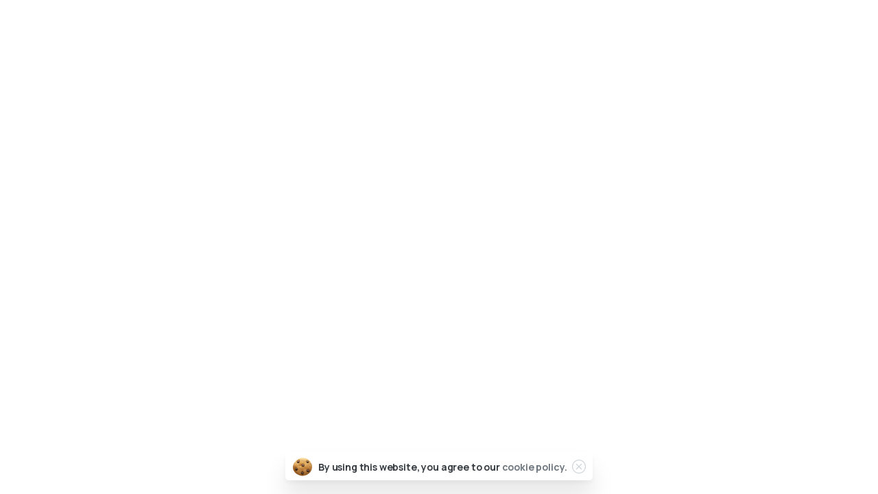

--- FILE ---
content_type: text/html; charset=UTF-8
request_url: https://alintisar.net/pixheader-item/corporate-header/
body_size: 72029
content:
<!doctype html>
<html lang="en-US">
<head>
	<meta charset="UTF-8">
	<meta name="viewport" content="width=device-width, initial-scale=1">
	<link rel="profile" href="https://gmpg.org/xfn/11">
	<title>Corporate Header &#8211; AL INTISAR</title>
<meta name='robots' content='max-image-preview:large' />
<link rel='dns-prefetch' href='//www.googletagmanager.com' />
<link rel="alternate" type="application/rss+xml" title="AL INTISAR &raquo; Feed" href="https://alintisar.net/feed/" />
<link rel="alternate" type="application/rss+xml" title="AL INTISAR &raquo; Comments Feed" href="https://alintisar.net/comments/feed/" />
<!-- Global site tag (gtag.js) - Google Analytics -->
<script async src="https://www.googletagmanager.com/gtag/js?id=G-YXNGWG2F3V">
</script>
<script>
  window.dataLayer = window.dataLayer || [];
  function gtag(){dataLayer.push(arguments);}
  gtag('js', new Date());

  gtag('config', 'G-YXNGWG2F3V');
</script><link rel="alternate" title="oEmbed (JSON)" type="application/json+oembed" href="https://alintisar.net/wp-json/oembed/1.0/embed?url=https%3A%2F%2Falintisar.net%2Fpixheader-item%2Fcorporate-header%2F" />
<link rel="alternate" title="oEmbed (XML)" type="text/xml+oembed" href="https://alintisar.net/wp-json/oembed/1.0/embed?url=https%3A%2F%2Falintisar.net%2Fpixheader-item%2Fcorporate-header%2F&#038;format=xml" />
<style id='wp-img-auto-sizes-contain-inline-css' type='text/css'>
img:is([sizes=auto i],[sizes^="auto," i]){contain-intrinsic-size:3000px 1500px}
/*# sourceURL=wp-img-auto-sizes-contain-inline-css */
</style>
<style id='wp-emoji-styles-inline-css' type='text/css'>

	img.wp-smiley, img.emoji {
		display: inline !important;
		border: none !important;
		box-shadow: none !important;
		height: 1em !important;
		width: 1em !important;
		margin: 0 0.07em !important;
		vertical-align: -0.1em !important;
		background: none !important;
		padding: 0 !important;
	}
/*# sourceURL=wp-emoji-styles-inline-css */
</style>
<style id='wp-block-library-inline-css' type='text/css'>
:root{--wp-block-synced-color:#7a00df;--wp-block-synced-color--rgb:122,0,223;--wp-bound-block-color:var(--wp-block-synced-color);--wp-editor-canvas-background:#ddd;--wp-admin-theme-color:#007cba;--wp-admin-theme-color--rgb:0,124,186;--wp-admin-theme-color-darker-10:#006ba1;--wp-admin-theme-color-darker-10--rgb:0,107,160.5;--wp-admin-theme-color-darker-20:#005a87;--wp-admin-theme-color-darker-20--rgb:0,90,135;--wp-admin-border-width-focus:2px}@media (min-resolution:192dpi){:root{--wp-admin-border-width-focus:1.5px}}.wp-element-button{cursor:pointer}:root .has-very-light-gray-background-color{background-color:#eee}:root .has-very-dark-gray-background-color{background-color:#313131}:root .has-very-light-gray-color{color:#eee}:root .has-very-dark-gray-color{color:#313131}:root .has-vivid-green-cyan-to-vivid-cyan-blue-gradient-background{background:linear-gradient(135deg,#00d084,#0693e3)}:root .has-purple-crush-gradient-background{background:linear-gradient(135deg,#34e2e4,#4721fb 50%,#ab1dfe)}:root .has-hazy-dawn-gradient-background{background:linear-gradient(135deg,#faaca8,#dad0ec)}:root .has-subdued-olive-gradient-background{background:linear-gradient(135deg,#fafae1,#67a671)}:root .has-atomic-cream-gradient-background{background:linear-gradient(135deg,#fdd79a,#004a59)}:root .has-nightshade-gradient-background{background:linear-gradient(135deg,#330968,#31cdcf)}:root .has-midnight-gradient-background{background:linear-gradient(135deg,#020381,#2874fc)}:root{--wp--preset--font-size--normal:16px;--wp--preset--font-size--huge:42px}.has-regular-font-size{font-size:1em}.has-larger-font-size{font-size:2.625em}.has-normal-font-size{font-size:var(--wp--preset--font-size--normal)}.has-huge-font-size{font-size:var(--wp--preset--font-size--huge)}.has-text-align-center{text-align:center}.has-text-align-left{text-align:left}.has-text-align-right{text-align:right}.has-fit-text{white-space:nowrap!important}#end-resizable-editor-section{display:none}.aligncenter{clear:both}.items-justified-left{justify-content:flex-start}.items-justified-center{justify-content:center}.items-justified-right{justify-content:flex-end}.items-justified-space-between{justify-content:space-between}.screen-reader-text{border:0;clip-path:inset(50%);height:1px;margin:-1px;overflow:hidden;padding:0;position:absolute;width:1px;word-wrap:normal!important}.screen-reader-text:focus{background-color:#ddd;clip-path:none;color:#444;display:block;font-size:1em;height:auto;left:5px;line-height:normal;padding:15px 23px 14px;text-decoration:none;top:5px;width:auto;z-index:100000}html :where(.has-border-color){border-style:solid}html :where([style*=border-top-color]){border-top-style:solid}html :where([style*=border-right-color]){border-right-style:solid}html :where([style*=border-bottom-color]){border-bottom-style:solid}html :where([style*=border-left-color]){border-left-style:solid}html :where([style*=border-width]){border-style:solid}html :where([style*=border-top-width]){border-top-style:solid}html :where([style*=border-right-width]){border-right-style:solid}html :where([style*=border-bottom-width]){border-bottom-style:solid}html :where([style*=border-left-width]){border-left-style:solid}html :where(img[class*=wp-image-]){height:auto;max-width:100%}:where(figure){margin:0 0 1em}html :where(.is-position-sticky){--wp-admin--admin-bar--position-offset:var(--wp-admin--admin-bar--height,0px)}@media screen and (max-width:600px){html :where(.is-position-sticky){--wp-admin--admin-bar--position-offset:0px}}

/*# sourceURL=wp-block-library-inline-css */
</style><style id='global-styles-inline-css' type='text/css'>
:root{--wp--preset--aspect-ratio--square: 1;--wp--preset--aspect-ratio--4-3: 4/3;--wp--preset--aspect-ratio--3-4: 3/4;--wp--preset--aspect-ratio--3-2: 3/2;--wp--preset--aspect-ratio--2-3: 2/3;--wp--preset--aspect-ratio--16-9: 16/9;--wp--preset--aspect-ratio--9-16: 9/16;--wp--preset--color--black: #000000;--wp--preset--color--cyan-bluish-gray: #abb8c3;--wp--preset--color--white: #ffffff;--wp--preset--color--pale-pink: #f78da7;--wp--preset--color--vivid-red: #cf2e2e;--wp--preset--color--luminous-vivid-orange: #ff6900;--wp--preset--color--luminous-vivid-amber: #fcb900;--wp--preset--color--light-green-cyan: #7bdcb5;--wp--preset--color--vivid-green-cyan: #00d084;--wp--preset--color--pale-cyan-blue: #8ed1fc;--wp--preset--color--vivid-cyan-blue: #0693e3;--wp--preset--color--vivid-purple: #9b51e0;--wp--preset--gradient--vivid-cyan-blue-to-vivid-purple: linear-gradient(135deg,rgb(6,147,227) 0%,rgb(155,81,224) 100%);--wp--preset--gradient--light-green-cyan-to-vivid-green-cyan: linear-gradient(135deg,rgb(122,220,180) 0%,rgb(0,208,130) 100%);--wp--preset--gradient--luminous-vivid-amber-to-luminous-vivid-orange: linear-gradient(135deg,rgb(252,185,0) 0%,rgb(255,105,0) 100%);--wp--preset--gradient--luminous-vivid-orange-to-vivid-red: linear-gradient(135deg,rgb(255,105,0) 0%,rgb(207,46,46) 100%);--wp--preset--gradient--very-light-gray-to-cyan-bluish-gray: linear-gradient(135deg,rgb(238,238,238) 0%,rgb(169,184,195) 100%);--wp--preset--gradient--cool-to-warm-spectrum: linear-gradient(135deg,rgb(74,234,220) 0%,rgb(151,120,209) 20%,rgb(207,42,186) 40%,rgb(238,44,130) 60%,rgb(251,105,98) 80%,rgb(254,248,76) 100%);--wp--preset--gradient--blush-light-purple: linear-gradient(135deg,rgb(255,206,236) 0%,rgb(152,150,240) 100%);--wp--preset--gradient--blush-bordeaux: linear-gradient(135deg,rgb(254,205,165) 0%,rgb(254,45,45) 50%,rgb(107,0,62) 100%);--wp--preset--gradient--luminous-dusk: linear-gradient(135deg,rgb(255,203,112) 0%,rgb(199,81,192) 50%,rgb(65,88,208) 100%);--wp--preset--gradient--pale-ocean: linear-gradient(135deg,rgb(255,245,203) 0%,rgb(182,227,212) 50%,rgb(51,167,181) 100%);--wp--preset--gradient--electric-grass: linear-gradient(135deg,rgb(202,248,128) 0%,rgb(113,206,126) 100%);--wp--preset--gradient--midnight: linear-gradient(135deg,rgb(2,3,129) 0%,rgb(40,116,252) 100%);--wp--preset--font-size--small: 13px;--wp--preset--font-size--medium: 20px;--wp--preset--font-size--large: 36px;--wp--preset--font-size--x-large: 42px;--wp--preset--spacing--20: 0.44rem;--wp--preset--spacing--30: 0.67rem;--wp--preset--spacing--40: 1rem;--wp--preset--spacing--50: 1.5rem;--wp--preset--spacing--60: 2.25rem;--wp--preset--spacing--70: 3.38rem;--wp--preset--spacing--80: 5.06rem;--wp--preset--shadow--natural: 6px 6px 9px rgba(0, 0, 0, 0.2);--wp--preset--shadow--deep: 12px 12px 50px rgba(0, 0, 0, 0.4);--wp--preset--shadow--sharp: 6px 6px 0px rgba(0, 0, 0, 0.2);--wp--preset--shadow--outlined: 6px 6px 0px -3px rgb(255, 255, 255), 6px 6px rgb(0, 0, 0);--wp--preset--shadow--crisp: 6px 6px 0px rgb(0, 0, 0);}:where(.is-layout-flex){gap: 0.5em;}:where(.is-layout-grid){gap: 0.5em;}body .is-layout-flex{display: flex;}.is-layout-flex{flex-wrap: wrap;align-items: center;}.is-layout-flex > :is(*, div){margin: 0;}body .is-layout-grid{display: grid;}.is-layout-grid > :is(*, div){margin: 0;}:where(.wp-block-columns.is-layout-flex){gap: 2em;}:where(.wp-block-columns.is-layout-grid){gap: 2em;}:where(.wp-block-post-template.is-layout-flex){gap: 1.25em;}:where(.wp-block-post-template.is-layout-grid){gap: 1.25em;}.has-black-color{color: var(--wp--preset--color--black) !important;}.has-cyan-bluish-gray-color{color: var(--wp--preset--color--cyan-bluish-gray) !important;}.has-white-color{color: var(--wp--preset--color--white) !important;}.has-pale-pink-color{color: var(--wp--preset--color--pale-pink) !important;}.has-vivid-red-color{color: var(--wp--preset--color--vivid-red) !important;}.has-luminous-vivid-orange-color{color: var(--wp--preset--color--luminous-vivid-orange) !important;}.has-luminous-vivid-amber-color{color: var(--wp--preset--color--luminous-vivid-amber) !important;}.has-light-green-cyan-color{color: var(--wp--preset--color--light-green-cyan) !important;}.has-vivid-green-cyan-color{color: var(--wp--preset--color--vivid-green-cyan) !important;}.has-pale-cyan-blue-color{color: var(--wp--preset--color--pale-cyan-blue) !important;}.has-vivid-cyan-blue-color{color: var(--wp--preset--color--vivid-cyan-blue) !important;}.has-vivid-purple-color{color: var(--wp--preset--color--vivid-purple) !important;}.has-black-background-color{background-color: var(--wp--preset--color--black) !important;}.has-cyan-bluish-gray-background-color{background-color: var(--wp--preset--color--cyan-bluish-gray) !important;}.has-white-background-color{background-color: var(--wp--preset--color--white) !important;}.has-pale-pink-background-color{background-color: var(--wp--preset--color--pale-pink) !important;}.has-vivid-red-background-color{background-color: var(--wp--preset--color--vivid-red) !important;}.has-luminous-vivid-orange-background-color{background-color: var(--wp--preset--color--luminous-vivid-orange) !important;}.has-luminous-vivid-amber-background-color{background-color: var(--wp--preset--color--luminous-vivid-amber) !important;}.has-light-green-cyan-background-color{background-color: var(--wp--preset--color--light-green-cyan) !important;}.has-vivid-green-cyan-background-color{background-color: var(--wp--preset--color--vivid-green-cyan) !important;}.has-pale-cyan-blue-background-color{background-color: var(--wp--preset--color--pale-cyan-blue) !important;}.has-vivid-cyan-blue-background-color{background-color: var(--wp--preset--color--vivid-cyan-blue) !important;}.has-vivid-purple-background-color{background-color: var(--wp--preset--color--vivid-purple) !important;}.has-black-border-color{border-color: var(--wp--preset--color--black) !important;}.has-cyan-bluish-gray-border-color{border-color: var(--wp--preset--color--cyan-bluish-gray) !important;}.has-white-border-color{border-color: var(--wp--preset--color--white) !important;}.has-pale-pink-border-color{border-color: var(--wp--preset--color--pale-pink) !important;}.has-vivid-red-border-color{border-color: var(--wp--preset--color--vivid-red) !important;}.has-luminous-vivid-orange-border-color{border-color: var(--wp--preset--color--luminous-vivid-orange) !important;}.has-luminous-vivid-amber-border-color{border-color: var(--wp--preset--color--luminous-vivid-amber) !important;}.has-light-green-cyan-border-color{border-color: var(--wp--preset--color--light-green-cyan) !important;}.has-vivid-green-cyan-border-color{border-color: var(--wp--preset--color--vivid-green-cyan) !important;}.has-pale-cyan-blue-border-color{border-color: var(--wp--preset--color--pale-cyan-blue) !important;}.has-vivid-cyan-blue-border-color{border-color: var(--wp--preset--color--vivid-cyan-blue) !important;}.has-vivid-purple-border-color{border-color: var(--wp--preset--color--vivid-purple) !important;}.has-vivid-cyan-blue-to-vivid-purple-gradient-background{background: var(--wp--preset--gradient--vivid-cyan-blue-to-vivid-purple) !important;}.has-light-green-cyan-to-vivid-green-cyan-gradient-background{background: var(--wp--preset--gradient--light-green-cyan-to-vivid-green-cyan) !important;}.has-luminous-vivid-amber-to-luminous-vivid-orange-gradient-background{background: var(--wp--preset--gradient--luminous-vivid-amber-to-luminous-vivid-orange) !important;}.has-luminous-vivid-orange-to-vivid-red-gradient-background{background: var(--wp--preset--gradient--luminous-vivid-orange-to-vivid-red) !important;}.has-very-light-gray-to-cyan-bluish-gray-gradient-background{background: var(--wp--preset--gradient--very-light-gray-to-cyan-bluish-gray) !important;}.has-cool-to-warm-spectrum-gradient-background{background: var(--wp--preset--gradient--cool-to-warm-spectrum) !important;}.has-blush-light-purple-gradient-background{background: var(--wp--preset--gradient--blush-light-purple) !important;}.has-blush-bordeaux-gradient-background{background: var(--wp--preset--gradient--blush-bordeaux) !important;}.has-luminous-dusk-gradient-background{background: var(--wp--preset--gradient--luminous-dusk) !important;}.has-pale-ocean-gradient-background{background: var(--wp--preset--gradient--pale-ocean) !important;}.has-electric-grass-gradient-background{background: var(--wp--preset--gradient--electric-grass) !important;}.has-midnight-gradient-background{background: var(--wp--preset--gradient--midnight) !important;}.has-small-font-size{font-size: var(--wp--preset--font-size--small) !important;}.has-medium-font-size{font-size: var(--wp--preset--font-size--medium) !important;}.has-large-font-size{font-size: var(--wp--preset--font-size--large) !important;}.has-x-large-font-size{font-size: var(--wp--preset--font-size--x-large) !important;}
/*# sourceURL=global-styles-inline-css */
</style>

<style id='classic-theme-styles-inline-css' type='text/css'>
/*! This file is auto-generated */
.wp-block-button__link{color:#fff;background-color:#32373c;border-radius:9999px;box-shadow:none;text-decoration:none;padding:calc(.667em + 2px) calc(1.333em + 2px);font-size:1.125em}.wp-block-file__button{background:#32373c;color:#fff;text-decoration:none}
/*# sourceURL=/wp-includes/css/classic-themes.min.css */
</style>
<link rel='stylesheet' id='awsm-team-css-css' href='https://alintisar.net/wp-content/plugins/awsm-team-pro/css/team.min.css?ver=1.11.1' type='text/css' media='all' />
<link rel='stylesheet' id='contact-form-7-css' href='https://alintisar.net/wp-content/plugins/contact-form-7/includes/css/styles.css?ver=5.6.3' type='text/css' media='all' />
<link rel='stylesheet' id='rs-plugin-settings-css' href='https://alintisar.net/wp-content/plugins/revslider/public/assets/css/rs6.css?ver=6.3.9' type='text/css' media='all' />
<style id='rs-plugin-settings-inline-css' type='text/css'>
#rs-demo-id {}
/*# sourceURL=rs-plugin-settings-inline-css */
</style>
<link rel='stylesheet' id='essentials-child-style-css' href='https://alintisar.net/wp-content/themes/essentials-child/style.css?ver=6.9' type='text/css' media='all' />
<style id='pix-intro-handle-inline-css' type='text/css'>

	 body:not(.render) .pix-overlay-item {
		 opacity: 0 !important;
	 }
	 body:not(.pix-loaded) .pix-wpml-header-btn {
		 opacity: 0;
	 }
		 html:not(.render) {
			 background: #FFFFFF  !important;
		 }
 		 .pix-page-loading-bg:after {
 			 content: " ";
 			 position: fixed;
 			 top: 0;
 			 left: 0;
 			 width: 100vw;
 			 height: 100vh;
 			 display: block;
 			 background: #FFFFFF !important;
 			 pointer-events: none;
 			 transform: scaleX(1);
 			 // transition: transform .2s ease-in-out;
 			 transition: transform .2s cubic-bezier(.27,.76,.38,.87);
 			 transform-origin: right center;
 			 z-index: 99999999999999999999;
 		 }
 		 body.render .pix-page-loading-bg:after {
 			 transform: scaleX(0);
 			 transform-origin: left center;
 		 }.vc_custom_1704966976010{padding-top: 100px !important;background-color: #ffffff !important;}.vc_custom_1704966783326{background-color: #ffffff !important;}.vc_custom_1592230357427{padding-top: 50px !important;padding-bottom: 20px !important;}.vc_custom_1592229974918{border-top-width: 1px !important;padding-top: 30px !important;padding-bottom: 30px !important;border-top-color: rgba(0,0,0,0.08) !important;border-top-style: solid !important;}.vc_custom_1704966819571{padding-bottom: 20px !important;}.vc_custom_1704966860457{padding-bottom: 25px !important;}.vc_custom_1704966871037{padding-bottom: 10px !important;}.vc_custom_1706075732373{margin-top: 0px !important;padding-top: 10px !important;}.vc_custom_1592230357427{padding-top: 50px !important;padding-bottom: 20px !important;}.vc_custom_1592229974918{border-top-width: 1px !important;padding-top: 30px !important;padding-bottom: 30px !important;border-top-color: rgba(0,0,0,0.08) !important;border-top-style: solid !important;}.vc_custom_1590552687940{padding-bottom: 20px !important;}.vc_custom_1592230122146{padding-top: 10px !important;padding-bottom: 10px !important;}.vc_custom_1590553627762{padding-top: 10px !important;padding-bottom: 10px !important;}.vc_custom_1687340313989{padding-bottom: 25px !important;}.vc_custom_1686727645522{padding-bottom: 10px !important;}.vc_custom_1686727568838{padding-bottom: 10px !important;}.vc_custom_1686727289919{margin-top: 30px !important;padding-top: 10px !important;}
/*# sourceURL=pix-intro-handle-inline-css */
</style>
<link rel='stylesheet' id='essentials-bootstrap-css' href='https://alintisar.net/wp-content/themes/essentials/inc/scss/bootstrap.min.css?ver=6.9' type='text/css' media='all' />
<script type="text/javascript" src="https://alintisar.net/wp-includes/js/jquery/jquery.min.js?ver=3.7.1" id="jquery-core-js"></script>
<script type="text/javascript" src="https://alintisar.net/wp-includes/js/jquery/jquery-migrate.min.js?ver=3.4.1" id="jquery-migrate-js"></script>
<script type="text/javascript" src="https://alintisar.net/wp-content/plugins/revslider/public/assets/js/rbtools.min.js?ver=6.3.9" id="tp-tools-js"></script>
<script type="text/javascript" src="https://alintisar.net/wp-content/plugins/revslider/public/assets/js/rs6.min.js?ver=6.3.9" id="revmin-js"></script>

<!-- Google Analytics snippet added by Site Kit -->
<script type="text/javascript" src="https://www.googletagmanager.com/gtag/js?id=UA-190658846-1" id="google_gtagjs-js" async></script>
<script type="text/javascript" id="google_gtagjs-js-after">
/* <![CDATA[ */
window.dataLayer = window.dataLayer || [];function gtag(){dataLayer.push(arguments);}
gtag('set', 'linker', {"domains":["alintisar.net"]} );
gtag("js", new Date());
gtag("set", "developer_id.dZTNiMT", true);
gtag("config", "UA-190658846-1", {"anonymize_ip":true});
//# sourceURL=google_gtagjs-js-after
/* ]]> */
</script>

<!-- End Google Analytics snippet added by Site Kit -->
<link rel="https://api.w.org/" href="https://alintisar.net/wp-json/" /><link rel="canonical" href="https://alintisar.net/pixheader-item/corporate-header/" />
<link rel='shortlink' href='https://alintisar.net/?p=13400' />
<meta name="generator" content="Site Kit by Google 1.83.0" /><style type="text/css">.recentcomments a{display:inline !important;padding:0 !important;margin:0 !important;}</style><meta name="generator" content="Powered by WPBakery Page Builder - drag and drop page builder for WordPress."/>
<meta name="generator" content="Powered by Slider Revolution 6.3.9 - responsive, Mobile-Friendly Slider Plugin for WordPress with comfortable drag and drop interface." />
<!-- Google Tag Manager -->
<script>(function(w,d,s,l,i){w[l]=w[l]||[];w[l].push({'gtm.start':
new Date().getTime(),event:'gtm.js'});var f=d.getElementsByTagName(s)[0],
j=d.createElement(s),dl=l!='dataLayer'?'&l='+l:'';j.async=true;j.src=
'https://www.googletagmanager.com/gtm.js?id='+i+dl;f.parentNode.insertBefore(j,f);
})(window,document,'script','dataLayer','GTM-TCFSQNM');</script>
<!-- End Google Tag Manager --><link rel="icon" href="https://alintisar.net/wp-content/uploads/2023/06/cropped-Al-Intisar-logo-01-32x32.png" sizes="32x32" />
<link rel="icon" href="https://alintisar.net/wp-content/uploads/2023/06/cropped-Al-Intisar-logo-01-192x192.png" sizes="192x192" />
<link rel="apple-touch-icon" href="https://alintisar.net/wp-content/uploads/2023/06/cropped-Al-Intisar-logo-01-180x180.png" />
<meta name="msapplication-TileImage" content="https://alintisar.net/wp-content/uploads/2023/06/cropped-Al-Intisar-logo-01-270x270.png" />
<script type="text/javascript">function setREVStartSize(e){
			//window.requestAnimationFrame(function() {				 
				window.RSIW = window.RSIW===undefined ? window.innerWidth : window.RSIW;	
				window.RSIH = window.RSIH===undefined ? window.innerHeight : window.RSIH;	
				try {								
					var pw = document.getElementById(e.c).parentNode.offsetWidth,
						newh;
					pw = pw===0 || isNaN(pw) ? window.RSIW : pw;
					e.tabw = e.tabw===undefined ? 0 : parseInt(e.tabw);
					e.thumbw = e.thumbw===undefined ? 0 : parseInt(e.thumbw);
					e.tabh = e.tabh===undefined ? 0 : parseInt(e.tabh);
					e.thumbh = e.thumbh===undefined ? 0 : parseInt(e.thumbh);
					e.tabhide = e.tabhide===undefined ? 0 : parseInt(e.tabhide);
					e.thumbhide = e.thumbhide===undefined ? 0 : parseInt(e.thumbhide);
					e.mh = e.mh===undefined || e.mh=="" || e.mh==="auto" ? 0 : parseInt(e.mh,0);		
					if(e.layout==="fullscreen" || e.l==="fullscreen") 						
						newh = Math.max(e.mh,window.RSIH);					
					else{					
						e.gw = Array.isArray(e.gw) ? e.gw : [e.gw];
						for (var i in e.rl) if (e.gw[i]===undefined || e.gw[i]===0) e.gw[i] = e.gw[i-1];					
						e.gh = e.el===undefined || e.el==="" || (Array.isArray(e.el) && e.el.length==0)? e.gh : e.el;
						e.gh = Array.isArray(e.gh) ? e.gh : [e.gh];
						for (var i in e.rl) if (e.gh[i]===undefined || e.gh[i]===0) e.gh[i] = e.gh[i-1];
											
						var nl = new Array(e.rl.length),
							ix = 0,						
							sl;					
						e.tabw = e.tabhide>=pw ? 0 : e.tabw;
						e.thumbw = e.thumbhide>=pw ? 0 : e.thumbw;
						e.tabh = e.tabhide>=pw ? 0 : e.tabh;
						e.thumbh = e.thumbhide>=pw ? 0 : e.thumbh;					
						for (var i in e.rl) nl[i] = e.rl[i]<window.RSIW ? 0 : e.rl[i];
						sl = nl[0];									
						for (var i in nl) if (sl>nl[i] && nl[i]>0) { sl = nl[i]; ix=i;}															
						var m = pw>(e.gw[ix]+e.tabw+e.thumbw) ? 1 : (pw-(e.tabw+e.thumbw)) / (e.gw[ix]);					
						newh =  (e.gh[ix] * m) + (e.tabh + e.thumbh);
					}				
					if(window.rs_init_css===undefined) window.rs_init_css = document.head.appendChild(document.createElement("style"));					
					document.getElementById(e.c).height = newh+"px";
					window.rs_init_css.innerHTML += "#"+e.c+"_wrapper { height: "+newh+"px }";				
				} catch(e){
					console.log("Failure at Presize of Slider:" + e)
				}					   
			//});
		  };</script>
		<style type="text/css" id="wp-custom-css">
			.fullpage-container{
	position:relative;
}
.fullpage-container:after{
	position:absolute;
	width:100%;
	height:100%;
	content:'';
	left:0;
	top:0;
	right:0;
	bottom:0;
	background: rgb(30,58,108);
background: linear-gradient(90deg, rgba(30,58,108,1) 0%, rgba(216,30,60,0.4906337535014006) 100%);
}
.breadcrumb{
	display:none !important;
}
.services-block-three{
  margin-bottom" 30px;
}
.services-block-three i {
    font-size: 32px;
}
.services-block-three>a {
    display: block;
    border: 2px solid #d5d5d5;
    border-radius: 4px;
    text-align: center;
    background: #fff;
    padding: 20px;
    position: relative;
  margin-bottom:30px;
	min-height:210px;

}
.services-block-three>a:before {
    display: block;
    content: "";
    width: 9%;
    height: 17%;
    position: absolute;
    bottom: -2px;
    right: -2px;
    border-bottom: 2px solid #1E3A6C;
    border-right: 2px solid #1E3A6C;
    transition: all 0.5s ease 0s;
    -webkit-transition: all 0.5s ease 0s;
}
.services-block-three>a:after {
    display: block;
    content: "";
    width: 9%;
    height: 17%;
    position: absolute;
    top: -2px;
    left: -2px;
    border-top: 2px solid #1E3A6C;
    border-left: 2px solid #1E3A6C;
    transition: all 0.5s ease 0s;
    -webkit-transition: all 0.5s ease 0s;
}
.padding-15px-bottom {
    padding-bottom: 15px;
}
.services-block-three h4 {
    color: #6f6f6f;
    font-size: 14px;
    margin-bottom: 10px;
    font-weight: 600;
}
.services-block-three p {
    margin-bottom: 0;
  color: #757575;
}
.services-block-three>a:hover {
    opacity: 1;
    border-color: #d5d5d5;
}
a:hover, a:active {
    color: #03a9f5;
    text-decoration: none;
}

.services-block-three>a:hover:before, .services-block-three>a:hover:after {
    width: 95%;
    height: 90%;
}
.wpcf7-submit{
	    color: #fff;
    background-color: #005fa0 !important;
    border:none !important;
	padding: 0.5625rem 5.125rem !important;
    font-size: 1rem;
    line-height: 1.8;
    border-radius: 4px;
	width:100%;
}
textarea{
	height:100px !important;
}
.margin-top-minus{
	margin-top:-60px !important;
}
.box-height .text-center{
	min-height:175px !important;
}
.box-height-same .pix-content-box{
	min-height:550px !important;
}
.full-width .d-inline-block{
	width :100% !important;
}
.nav-style-megamenu>li.nav-item .dropdown-menu{
	min-width:320px !important;
}
.results-box{
	min-height:400px !important;
}
.content-flex .d-flex{
	display: block !important;
}
.site-content.bg-gray-1.pt-5{
	padding-top:0px !important;
}
.drawer-style.style-1>.awsm-grid-card .awsm-grid-list-item::before {
	border: 0px !important;
	
}
.drawer-style.style-1 .awsm-grid-card.awsm-expanded .awsm-grid-list-item::after{
	display:none;
}
.drawer-style.style-1>.awsm-grid-card{
	text-align: center !important;
}
.drawer-style.style-1 figcaption{
	opacity:1 !important;
	position:relative;
	top: 0 !important;
	left: 0 !important;
	right: 0 !important;
	bottom: 0 !important;
	background:#fff !important;
	transform: none !important;
}
.no-touchevents .drawer-style.style-1 .awsm-grid-card .awsm-grid-list-item:hover figcaption{
	transform: none !important;
}
.drawer-style.style-1 .awsm-personal-info{
	
	color:#000 !important;
}
.awsm-personal-info span{
	font-size:18px !important;
}
.drawer-style.style-1 .awsm-personal-info h3{
	color:#000 !important;
	font-size:24px !important;
}
.drawer-style.style-1 figcaption::after{
	bottom: 0px;
  color:#000;
}
.drawer-style.style-1 .awsm-details{
	width: 95%;
}		</style>
		<noscript><style> .wpb_animate_when_almost_visible { opacity: 1; }</style></noscript><link rel='stylesheet' id='pixfort-likes-css' href='https://alintisar.net/wp-content/plugins/pixfort-likes/styles/pixfort-likes.css?ver=6.9' type='text/css' media='all' />
<link rel='stylesheet' id='pixfort-likes-odometer-css' href='https://alintisar.net/wp-content/plugins/pixfort-likes/styles/odometer-theme-default.css?ver=6.9' type='text/css' media='all' />
<link rel='stylesheet' id='pix-flickity-style-css' href='https://alintisar.net/wp-content/themes/essentials/css/build/flickity.min.css?ver=1.2.6' type='text/css' media='all' />
<link rel='stylesheet' id='essentials-pixicon-font-css' href='https://alintisar.net/wp-content/themes/essentials/css/build/style.css?ver=1.2.6' type='text/css' media='all' />
<link rel='stylesheet' id='pix-popups-style-css' href='https://alintisar.net/wp-content/themes/essentials/css/jquery-confirm.min.css?ver=1.2.6' type='text/css' media='all' />
<link rel='stylesheet' id='essentials-select-css-css' href='https://alintisar.net/wp-content/themes/essentials/css/build/bootstrap-select.min.css?ver=1.2.6' type='text/css' media='all' />
<link rel='stylesheet' id='wpb-google-font-primary-css' href='https://fonts.googleapis.com/css?family=Manrope%3A400%2C700&#038;ver=6.9#038;display=swap' type='text/css' media='all' />
<link rel='stylesheet' id='pix-essentials-style-2-css' href='https://alintisar.net/wp-content/uploads/wp-scss-cache/pix-essentials-style-2.css?ver=1705308627' type='text/css' media='all' />
</head>
        <div class="pix-header-transparent pix-is-sticky-header pix-header-transparent-parent sticky-top2 position-relative">
            <div class="position-absolute w-100 ">
                 <div class="pix-topbar position-relative pix-header-desktop pix-topbar-normal  bg-transparent  text-white sticky-top2 p-sticky" style="z-index:999;" >
     <div class="container">
         <div class="row d-flex align-items-center align-items-stretch">
                          <div class="col-12 col-lg-6 column pix-header-min-height text-left py-md-0 d-flex align-items-center">
 				    <div data-anim-type="disabled" class="d-inline-flex line-height-1 align-items-center text-sm pix-header-text pix-py-5 text-white font-weight-bold mb-0">
                    <i class="pixicon-folder-o-home text-18 pix-mr-5 pix-header-icon-style"></i>
                <span class="line-height-1"> Welcome to Al Intisar - Tap the undiscovered</span>
    </div>
                 </div>

                                       <div class="col-12 col-lg-6 column text-right pix-header-min-height py-md-0 d-flex align-items-center justify-content-end">
 				    <div data-anim-type="disabled" class="d-inline-flex line-height-1 align-items-center text-sm pix-header-text pix-py-5 text-white font-weight-bold mb-0">
                    <i class="pixicon-email-2 text-18 pix-mr-5 pix-header-icon-style"></i>
                <span class="line-height-1">info@alintisar.net</span>
    </div>
            <span class="mx-2"></span>
                <a data-anim-type="disabled" href="tel:+923333449638" class="text-sm d-inline-block2 pix-header-text d-inline-flex align-items-center pix-py-5 text-white font-weight-bold mb-0" style="" ><i class="pixicon-phone text-18 pix-mr-5 pix-header-icon-style"></i> +92 333 3449638</a>
                <div class="d-inline-block pix-px-5 mx-2">
            <div class="bg-light-opacity-3 pix-header-divider   " data-color="light-opacity-3" data-scroll-color=""></div>
                    </div>
                <div class="pix-px-5 d-inline-block2 d-inline-flex align-items-between pix-social text-18 " data-anim-type="disabled">
                            <a class="d-flex align-items-center pix-header-text text-white" target="_self"  href="https://www.facebook.com/alintisarltd?mibextid=9R9pXO" title="Facebook"><i class="pixicon-facebook3 px-2" ></i></a>
                                <a class="d-flex align-items-center pix-header-text text-white" target="_self"  href="https://www.linkedin.com/company/al-intisar/" title="linkedin"><i class="pixicon-linkedin px-2" ></i></a>
                        </div>
                     </div>

         </div>
              </div>
              <div class="bg-light-opacity-3" style="width:100%;height:1px;"></div>
      </div>
                <div class="pix-header-placeholder position-relative d-block w-100">
                        <header id="masthead" class="pix-header pix-header-desktop d-block2 pix-header-normal2 pix-scroll-shadow sticky-top2 position-relative pix-header-container-area pix-header-transparent bg-transparent" data-text="white" data-text-scroll="black" data-bg-class="bg-transparent" data-bg-color="" style="" data-scroll-class="bg-white" data-scroll-color="" >
            <div class="container">
                <nav class="navbar pix-main-menu navbar-hover-drop navbar-expand-lg navbar-light d-inline-block2">
                            <div class="slide-in-container d-flex align-items-center">
            <div class="d-inline-block animate-in slide-in-container" data-anim-type="slide-in-up" style="">
                                            <a class="navbar-brand" href="https://alintisar.net/" rel="home">
                                <img class="pix-logo" src="https://alintisar.net/wp-content/uploads/2020/06/Al-Intisar-logo-03.png" alt="AL INTISAR" style="height:60px;width:auto;" >
                                                                    <img class="pix-logo-scroll" src="https://alintisar.net/wp-content/uploads/2023/06/Al-Intisar-logo-01.png" alt="AL INTISAR" style="height:60px;width:auto;">
                                                                </a>
                                        </div>
        </div>
        <div id="navbarNav-955" class="collapse navbar-collapse align-self-stretch   justify-content-end "><ul id="menu-main-menu" class="navbar-nav nav-style-megamenu align-self-stretch align-items-center "><li itemscope="itemscope" itemtype="https://www.schema.org/SiteNavigationElement" id="menu-item-13405" class="menu-item menu-item-type-post_type menu-item-object-page menu-item-home menu-item-13405 nav-item dropdown d-md-flex align-self-stretch overflow-visible align-items-center"><a title="Home" class="text-white font-weight-bold pix-nav-link  nav-link animate-in" target="_self" href="https://alintisar.net/" data-anim-type="fade-in"><span class="pix-dropdown-title text-sm  pix-header-text">Home</span></a></li>
<li itemscope="itemscope" itemtype="https://www.schema.org/SiteNavigationElement" id="menu-item-13406" class="menu-item menu-item-type-custom menu-item-object-custom menu-item-13406 nav-item dropdown d-md-flex align-self-stretch overflow-visible align-items-center"><a title="Profile" class="text-white font-weight-bold pix-nav-link  nav-link animate-in" target="_self" href="https://alintisar.net/profile" data-anim-type="fade-in"><span class="pix-dropdown-title text-sm  pix-header-text">Profile</span></a></li>
<li itemscope="itemscope" itemtype="https://www.schema.org/SiteNavigationElement" id="menu-item-14316" class="menu-item menu-item-type-custom menu-item-object-custom menu-item-14316 nav-item dropdown d-md-flex align-self-stretch overflow-visible align-items-center"><a title="Clients" class="text-white font-weight-bold pix-nav-link  nav-link animate-in" target="_self" href="https://alintisar.net/clients/" data-anim-type="fade-in"><span class="pix-dropdown-title text-sm  pix-header-text">Clients</span></a></li>
<li itemscope="itemscope" itemtype="https://www.schema.org/SiteNavigationElement" id="menu-item-13408" class="menu-item menu-item-type-custom menu-item-object-custom menu-item-has-children dropdown menu-item-13408 nav-item dropdown d-md-flex align-self-stretch overflow-visible align-items-center"><a title="Services" class="text-white font-weight-bold pix-nav-link  dropdown-toggle nav-link animate-in" target="_self" href="#" data-toggle="dropdown" aria-haspopup="true" aria-expanded="false" id="menu-item-dropdown-13408" data-anim-type="fade-in"><span class="pix-dropdown-title text-sm  pix-header-text">Services</span></a>
<div class="dropdown-menu"  aria-labelledby="menu-item-dropdown-13408" role="menu">
<div class="submenu-box pix-default-menu bg-white"><div class="container">	<div itemscope="itemscope" itemtype="https://www.schema.org/SiteNavigationElement" id="menu-item-14319" class="menu-item menu-item-type-custom menu-item-object-custom menu-item-14319 nav-item dropdown d-md-flex align-self-stretch overflow-visible align-items-center w-100"><a title="Al-intisar-Data-analytics-Consulting" class="text-white font-weight-bold pix-nav-link  dropdown-item" target="_self" href="https://alintisar.net/al-intisar-data-analytics-consulting/" data-anim-type="fade-in"><span class="pix-dropdown-title  text-body-default  font-weight-bold">Al-intisar-Data-analytics-Consulting</span></a></div>
	<div itemscope="itemscope" itemtype="https://www.schema.org/SiteNavigationElement" id="menu-item-14326" class="menu-item menu-item-type-custom menu-item-object-custom menu-item-14326 nav-item dropdown d-md-flex align-self-stretch overflow-visible align-items-center w-100"><a title="Data Warehouse Service" class="text-white font-weight-bold pix-nav-link  dropdown-item" target="_self" href="https://alintisar.net/data-warehouse-service/" data-anim-type="fade-in"><span class="pix-dropdown-title  text-body-default  font-weight-bold">Data Warehouse Service</span></a></div>
	<div itemscope="itemscope" itemtype="https://www.schema.org/SiteNavigationElement" id="menu-item-14329" class="menu-item menu-item-type-custom menu-item-object-custom menu-item-14329 nav-item dropdown d-md-flex align-self-stretch overflow-visible align-items-center w-100"><a title="Big Data Consulting" class="text-white font-weight-bold pix-nav-link  dropdown-item" target="_self" href="https://alintisar.net/big-data-consulting/" data-anim-type="fade-in"><span class="pix-dropdown-title  text-body-default  font-weight-bold">Big Data Consulting</span></a></div>
	<div itemscope="itemscope" itemtype="https://www.schema.org/SiteNavigationElement" id="menu-item-14334" class="menu-item menu-item-type-custom menu-item-object-custom menu-item-14334 nav-item dropdown d-md-flex align-self-stretch overflow-visible align-items-center w-100"><a title="Our Industry Consulting" class="text-white font-weight-bold pix-nav-link  dropdown-item" target="_self" href="https://alintisar.net/our-industry-consulting/" data-anim-type="fade-in"><span class="pix-dropdown-title  text-body-default  font-weight-bold">Our Industry Consulting</span></a></div>
</div>
</div>
</div>
</li>
<li itemscope="itemscope" itemtype="https://www.schema.org/SiteNavigationElement" id="menu-item-13407" class="menu-item menu-item-type-custom menu-item-object-custom menu-item-has-children dropdown menu-item-13407 nav-item dropdown d-md-flex align-self-stretch overflow-visible align-items-center"><a title="Products" class="text-white font-weight-bold pix-nav-link  dropdown-toggle nav-link animate-in" target="_self" href="https://alintisar.net/products" data-toggle="dropdown" aria-haspopup="true" aria-expanded="false" id="menu-item-dropdown-13407" data-anim-type="fade-in"><span class="pix-dropdown-title text-sm  pix-header-text">Products</span></a>
<div class="dropdown-menu"  aria-labelledby="menu-item-dropdown-13407" role="menu">
<div class="submenu-box pix-default-menu bg-white"><div class="container">	<div itemscope="itemscope" itemtype="https://www.schema.org/SiteNavigationElement" id="menu-item-15502" class="menu-item menu-item-type-custom menu-item-object-custom menu-item-15502 nav-item dropdown d-md-flex align-self-stretch overflow-visible align-items-center w-100"><a title="DEMAGH™ – Pharma Analytics" class="text-white font-weight-bold pix-nav-link  dropdown-item" target="_self" href="https://alintisar.net/demagh-pharma-analytics/" data-anim-type="fade-in"><span class="pix-dropdown-title  text-body-default  font-weight-bold">DEMAGH™ – Pharma Analytics</span></a></div>
	<div itemscope="itemscope" itemtype="https://www.schema.org/SiteNavigationElement" id="menu-item-14338" class="menu-item menu-item-type-custom menu-item-object-custom menu-item-14338 nav-item dropdown d-md-flex align-self-stretch overflow-visible align-items-center w-100"><a title="DEMAGH™ – Data WareHouse and Analytics" class="text-white font-weight-bold pix-nav-link  dropdown-item" target="_self" href="https://alintisar.net/demagh-data-warehouse-and-analytics/" data-anim-type="fade-in"><span class="pix-dropdown-title  text-body-default  font-weight-bold">DEMAGH™ – Data WareHouse and Analytics</span></a></div>
	<div itemscope="itemscope" itemtype="https://www.schema.org/SiteNavigationElement" id="menu-item-14343" class="menu-item menu-item-type-custom menu-item-object-custom menu-item-14343 nav-item dropdown d-md-flex align-self-stretch overflow-visible align-items-center w-100"><a title="DEMAGH™ For Banking Analytics Solution" class="text-white font-weight-bold pix-nav-link  dropdown-item" target="_self" href="https://alintisar.net/demagh-for-banking-analytics-solution/" data-anim-type="fade-in"><span class="pix-dropdown-title  text-body-default  font-weight-bold">DEMAGH™ For Banking Analytics Solution</span></a></div>
	<div itemscope="itemscope" itemtype="https://www.schema.org/SiteNavigationElement" id="menu-item-14345" class="menu-item menu-item-type-custom menu-item-object-custom menu-item-14345 nav-item dropdown d-md-flex align-self-stretch overflow-visible align-items-center w-100"><a title="DEMAGH™ - Pharma, Sales, Distribution Inventory Analytics" class="text-white font-weight-bold pix-nav-link  dropdown-item" target="_self" href="https://alintisar.net/demagh-pharma-sales-distribution-inventory-analytics/" data-anim-type="fade-in"><span class="pix-dropdown-title  text-body-default  font-weight-bold">DEMAGH™ &#8211; Pharma, Sales, Distribution Inventory Analytics</span></a></div>
	<div itemscope="itemscope" itemtype="https://www.schema.org/SiteNavigationElement" id="menu-item-14348" class="menu-item menu-item-type-custom menu-item-object-custom menu-item-14348 nav-item dropdown d-md-flex align-self-stretch overflow-visible align-items-center w-100"><a title="Sapience Business Inteligence" class="text-white font-weight-bold pix-nav-link  dropdown-item" target="_self" href="https://alintisar.net/sapience-business-inteligence/" data-anim-type="fade-in"><span class="pix-dropdown-title  text-body-default  font-weight-bold">Sapience Business Inteligence</span></a></div>
	<div itemscope="itemscope" itemtype="https://www.schema.org/SiteNavigationElement" id="menu-item-14351" class="menu-item menu-item-type-custom menu-item-object-custom menu-item-14351 nav-item dropdown d-md-flex align-self-stretch overflow-visible align-items-center w-100"><a title="Vsuit-Procure to Payment and Fixed Asset Management" class="text-white font-weight-bold pix-nav-link  dropdown-item" target="_self" href="https://alintisar.net/vsuit-procure-to-payment-and-fixed-asset-management/" data-anim-type="fade-in"><span class="pix-dropdown-title  text-body-default  font-weight-bold">Vsuit-Procure to Payment and Fixed Asset Management</span></a></div>
	<div itemscope="itemscope" itemtype="https://www.schema.org/SiteNavigationElement" id="menu-item-14354" class="menu-item menu-item-type-custom menu-item-object-custom menu-item-14354 nav-item dropdown d-md-flex align-self-stretch overflow-visible align-items-center w-100"><a title="E-Stox Realtime Islamic Equity Financing" class="text-white font-weight-bold pix-nav-link  dropdown-item" target="_self" href="https://alintisar.net/e-stox-realtime-islamic-equity-financing/" data-anim-type="fade-in"><span class="pix-dropdown-title  text-body-default  font-weight-bold">E-Stox Realtime Islamic Equity Financing</span></a></div>
	<div itemscope="itemscope" itemtype="https://www.schema.org/SiteNavigationElement" id="menu-item-14358" class="menu-item menu-item-type-custom menu-item-object-custom menu-item-14358 nav-item dropdown d-md-flex align-self-stretch overflow-visible align-items-center w-100"><a title="E-StoxBrokerage, Equity Trading and Sattlement" class="text-white font-weight-bold pix-nav-link  dropdown-item" target="_self" href="https://alintisar.net/e-stoxbrokerage-equity-trading-and-sattlement/" data-anim-type="fade-in"><span class="pix-dropdown-title  text-body-default  font-weight-bold">E-StoxBrokerage, Equity Trading and Sattlement</span></a></div>
	<div itemscope="itemscope" itemtype="https://www.schema.org/SiteNavigationElement" id="menu-item-14362" class="menu-item menu-item-type-custom menu-item-object-custom menu-item-14362 nav-item dropdown d-md-flex align-self-stretch overflow-visible align-items-center w-100"><a title="E-Stox Portfoio, Equity &amp; Commodity Portfolio Management Solution" class="text-white font-weight-bold pix-nav-link  dropdown-item" target="_self" href="https://alintisar.net/e-stox-portfoio-equity-commodity-portfolio-management-solution/" data-anim-type="fade-in"><span class="pix-dropdown-title  text-body-default  font-weight-bold">E-Stox Portfoio, Equity &#038; Commodity Portfolio Management Solution</span></a></div>
	<div itemscope="itemscope" itemtype="https://www.schema.org/SiteNavigationElement" id="menu-item-14366" class="menu-item menu-item-type-custom menu-item-object-custom menu-item-14366 nav-item dropdown d-md-flex align-self-stretch overflow-visible align-items-center w-100"><a title="E-Jarah Islamic Consumer Solution" class="text-white font-weight-bold pix-nav-link  dropdown-item" target="_self" href="https://alintisar.net/e-jarah-islamic-consumer-solution/" data-anim-type="fade-in"><span class="pix-dropdown-title  text-body-default  font-weight-bold">E-Jarah Islamic Consumer Solution</span></a></div>
</div>
</div>
</div>
</li>
<li itemscope="itemscope" itemtype="https://www.schema.org/SiteNavigationElement" id="menu-item-14335" class="menu-item menu-item-type-custom menu-item-object-custom menu-item-14335 nav-item dropdown d-md-flex align-self-stretch overflow-visible align-items-center"><a title="Blog" class="text-white font-weight-bold pix-nav-link  nav-link animate-in" target="_self" href="https://alintisar.net/blog/" data-anim-type="fade-in"><span class="pix-dropdown-title text-sm  pix-header-text">Blog</span></a></li>
<li itemscope="itemscope" itemtype="https://www.schema.org/SiteNavigationElement" id="menu-item-13637" class="menu-item menu-item-type-post_type menu-item-object-page menu-item-13637 nav-item dropdown d-md-flex align-self-stretch overflow-visible align-items-center"><a title="Contact Us" class="text-white font-weight-bold pix-nav-link  nav-link animate-in" target="_self" href="https://alintisar.net/contact/" data-anim-type="fade-in"><span class="pix-dropdown-title text-sm  pix-header-text">Contact Us</span></a></li>
</ul></div>        <span class="mx-2"></span>
                <span class="mx-2"></span>
                        </nav>
                
            </div>
                    </header>


                        </div>
                            </div>
        </div>
        
    <header id="mobile_head" class="pix-header pix-header-mobile d-inline-block pix-header-normal pix-scroll-shadow sticky-top header-scroll2 bg-black" style="">
         <div class="container">
             <nav class="navbar navbar-hover-drop navbar-expand-lg navbar-light d-inline-block2">
    				        <div class="slide-in-container d-flex align-items-center">
            <div class="d-inline-block animate-in slide-in-container" data-anim-type="slide-in-up" style="">
                                            <a class="navbar-brand" href="https://alintisar.net/" rel="home">
                                <img class="" src="https://alintisar.net/wp-content/uploads/2020/06/Al-Intisar-logo-03.png" alt="AL INTISAR" style="height:35px;width:auto;" >
                                                            </a>
                                        </div>
        </div>
                        <button class="navbar-toggler hamburger--spin hamburger small-menu-toggle d-flex d-lg-none" type="button" data-toggle="collapse" data-target="#navbarNav-959" aria-controls="navbarNav-959" aria-expanded="false" aria-label="Toggle navigation">
                    <span class="hamburger-box">

                        <span class="hamburger-inner bg-white">
                            <span class="hamburger-inner-before bg-white"></span>
                            <span class="hamburger-inner-after bg-white"></span>
                        </span>

                    </span>
                </button>
                <div id="navbarNav-959" class="collapse navbar-collapse align-self-stretch   justify-content-start "><ul id="menu-main-menu-1" class="navbar-nav nav-style-megamenu align-self-stretch align-items-center "><li itemscope="itemscope" itemtype="https://www.schema.org/SiteNavigationElement" class="menu-item menu-item-type-post_type menu-item-object-page menu-item-home menu-item-13405 nav-item dropdown d-md-flex align-self-stretch overflow-visible align-items-center"><a title="Home" class="text-white font-weight-bold pix-nav-link  nav-link animate-in" target="_self" href="https://alintisar.net/" data-anim-type="fade-in"><span class="pix-dropdown-title text-sm  pix-header-text">Home</span></a></li>
<li itemscope="itemscope" itemtype="https://www.schema.org/SiteNavigationElement" class="menu-item menu-item-type-custom menu-item-object-custom menu-item-13406 nav-item dropdown d-md-flex align-self-stretch overflow-visible align-items-center"><a title="Profile" class="text-white font-weight-bold pix-nav-link  nav-link animate-in" target="_self" href="https://alintisar.net/profile" data-anim-type="fade-in"><span class="pix-dropdown-title text-sm  pix-header-text">Profile</span></a></li>
<li itemscope="itemscope" itemtype="https://www.schema.org/SiteNavigationElement" class="menu-item menu-item-type-custom menu-item-object-custom menu-item-14316 nav-item dropdown d-md-flex align-self-stretch overflow-visible align-items-center"><a title="Clients" class="text-white font-weight-bold pix-nav-link  nav-link animate-in" target="_self" href="https://alintisar.net/clients/" data-anim-type="fade-in"><span class="pix-dropdown-title text-sm  pix-header-text">Clients</span></a></li>
<li itemscope="itemscope" itemtype="https://www.schema.org/SiteNavigationElement" class="menu-item menu-item-type-custom menu-item-object-custom menu-item-has-children dropdown menu-item-13408 nav-item dropdown d-md-flex align-self-stretch overflow-visible align-items-center"><a title="Services" class="text-white font-weight-bold pix-nav-link  dropdown-toggle nav-link animate-in" target="_self" href="#" data-toggle="dropdown" aria-haspopup="true" aria-expanded="false" id="menu-item-dropdown-13408" data-anim-type="fade-in"><span class="pix-dropdown-title text-sm  pix-header-text">Services</span></a>
<div class="dropdown-menu"  aria-labelledby="menu-item-dropdown-13408" role="menu">
<div class="submenu-box pix-default-menu bg-gray-1"><div class="container">	<div itemscope="itemscope" itemtype="https://www.schema.org/SiteNavigationElement" class="menu-item menu-item-type-custom menu-item-object-custom menu-item-14319 nav-item dropdown d-md-flex align-self-stretch overflow-visible align-items-center w-100"><a title="Al-intisar-Data-analytics-Consulting" class="text-white font-weight-bold pix-nav-link  dropdown-item" target="_self" href="https://alintisar.net/al-intisar-data-analytics-consulting/" data-anim-type="fade-in"><span class="pix-dropdown-title  text-body-default  font-weight-bold">Al-intisar-Data-analytics-Consulting</span></a></div>
	<div itemscope="itemscope" itemtype="https://www.schema.org/SiteNavigationElement" class="menu-item menu-item-type-custom menu-item-object-custom menu-item-14326 nav-item dropdown d-md-flex align-self-stretch overflow-visible align-items-center w-100"><a title="Data Warehouse Service" class="text-white font-weight-bold pix-nav-link  dropdown-item" target="_self" href="https://alintisar.net/data-warehouse-service/" data-anim-type="fade-in"><span class="pix-dropdown-title  text-body-default  font-weight-bold">Data Warehouse Service</span></a></div>
	<div itemscope="itemscope" itemtype="https://www.schema.org/SiteNavigationElement" class="menu-item menu-item-type-custom menu-item-object-custom menu-item-14329 nav-item dropdown d-md-flex align-self-stretch overflow-visible align-items-center w-100"><a title="Big Data Consulting" class="text-white font-weight-bold pix-nav-link  dropdown-item" target="_self" href="https://alintisar.net/big-data-consulting/" data-anim-type="fade-in"><span class="pix-dropdown-title  text-body-default  font-weight-bold">Big Data Consulting</span></a></div>
	<div itemscope="itemscope" itemtype="https://www.schema.org/SiteNavigationElement" class="menu-item menu-item-type-custom menu-item-object-custom menu-item-14334 nav-item dropdown d-md-flex align-self-stretch overflow-visible align-items-center w-100"><a title="Our Industry Consulting" class="text-white font-weight-bold pix-nav-link  dropdown-item" target="_self" href="https://alintisar.net/our-industry-consulting/" data-anim-type="fade-in"><span class="pix-dropdown-title  text-body-default  font-weight-bold">Our Industry Consulting</span></a></div>
</div>
</div>
</div>
</li>
<li itemscope="itemscope" itemtype="https://www.schema.org/SiteNavigationElement" class="menu-item menu-item-type-custom menu-item-object-custom menu-item-has-children dropdown menu-item-13407 nav-item dropdown d-md-flex align-self-stretch overflow-visible align-items-center"><a title="Products" class="text-white font-weight-bold pix-nav-link  dropdown-toggle nav-link animate-in" target="_self" href="https://alintisar.net/products" data-toggle="dropdown" aria-haspopup="true" aria-expanded="false" id="menu-item-dropdown-13407" data-anim-type="fade-in"><span class="pix-dropdown-title text-sm  pix-header-text">Products</span></a>
<div class="dropdown-menu"  aria-labelledby="menu-item-dropdown-13407" role="menu">
<div class="submenu-box pix-default-menu bg-gray-1"><div class="container">	<div itemscope="itemscope" itemtype="https://www.schema.org/SiteNavigationElement" class="menu-item menu-item-type-custom menu-item-object-custom menu-item-15502 nav-item dropdown d-md-flex align-self-stretch overflow-visible align-items-center w-100"><a title="DEMAGH™ – Pharma Analytics" class="text-white font-weight-bold pix-nav-link  dropdown-item" target="_self" href="https://alintisar.net/demagh-pharma-analytics/" data-anim-type="fade-in"><span class="pix-dropdown-title  text-body-default  font-weight-bold">DEMAGH™ – Pharma Analytics</span></a></div>
	<div itemscope="itemscope" itemtype="https://www.schema.org/SiteNavigationElement" class="menu-item menu-item-type-custom menu-item-object-custom menu-item-14338 nav-item dropdown d-md-flex align-self-stretch overflow-visible align-items-center w-100"><a title="DEMAGH™ – Data WareHouse and Analytics" class="text-white font-weight-bold pix-nav-link  dropdown-item" target="_self" href="https://alintisar.net/demagh-data-warehouse-and-analytics/" data-anim-type="fade-in"><span class="pix-dropdown-title  text-body-default  font-weight-bold">DEMAGH™ – Data WareHouse and Analytics</span></a></div>
	<div itemscope="itemscope" itemtype="https://www.schema.org/SiteNavigationElement" class="menu-item menu-item-type-custom menu-item-object-custom menu-item-14343 nav-item dropdown d-md-flex align-self-stretch overflow-visible align-items-center w-100"><a title="DEMAGH™ For Banking Analytics Solution" class="text-white font-weight-bold pix-nav-link  dropdown-item" target="_self" href="https://alintisar.net/demagh-for-banking-analytics-solution/" data-anim-type="fade-in"><span class="pix-dropdown-title  text-body-default  font-weight-bold">DEMAGH™ For Banking Analytics Solution</span></a></div>
	<div itemscope="itemscope" itemtype="https://www.schema.org/SiteNavigationElement" class="menu-item menu-item-type-custom menu-item-object-custom menu-item-14345 nav-item dropdown d-md-flex align-self-stretch overflow-visible align-items-center w-100"><a title="DEMAGH™ - Pharma, Sales, Distribution Inventory Analytics" class="text-white font-weight-bold pix-nav-link  dropdown-item" target="_self" href="https://alintisar.net/demagh-pharma-sales-distribution-inventory-analytics/" data-anim-type="fade-in"><span class="pix-dropdown-title  text-body-default  font-weight-bold">DEMAGH™ &#8211; Pharma, Sales, Distribution Inventory Analytics</span></a></div>
	<div itemscope="itemscope" itemtype="https://www.schema.org/SiteNavigationElement" class="menu-item menu-item-type-custom menu-item-object-custom menu-item-14348 nav-item dropdown d-md-flex align-self-stretch overflow-visible align-items-center w-100"><a title="Sapience Business Inteligence" class="text-white font-weight-bold pix-nav-link  dropdown-item" target="_self" href="https://alintisar.net/sapience-business-inteligence/" data-anim-type="fade-in"><span class="pix-dropdown-title  text-body-default  font-weight-bold">Sapience Business Inteligence</span></a></div>
	<div itemscope="itemscope" itemtype="https://www.schema.org/SiteNavigationElement" class="menu-item menu-item-type-custom menu-item-object-custom menu-item-14351 nav-item dropdown d-md-flex align-self-stretch overflow-visible align-items-center w-100"><a title="Vsuit-Procure to Payment and Fixed Asset Management" class="text-white font-weight-bold pix-nav-link  dropdown-item" target="_self" href="https://alintisar.net/vsuit-procure-to-payment-and-fixed-asset-management/" data-anim-type="fade-in"><span class="pix-dropdown-title  text-body-default  font-weight-bold">Vsuit-Procure to Payment and Fixed Asset Management</span></a></div>
	<div itemscope="itemscope" itemtype="https://www.schema.org/SiteNavigationElement" class="menu-item menu-item-type-custom menu-item-object-custom menu-item-14354 nav-item dropdown d-md-flex align-self-stretch overflow-visible align-items-center w-100"><a title="E-Stox Realtime Islamic Equity Financing" class="text-white font-weight-bold pix-nav-link  dropdown-item" target="_self" href="https://alintisar.net/e-stox-realtime-islamic-equity-financing/" data-anim-type="fade-in"><span class="pix-dropdown-title  text-body-default  font-weight-bold">E-Stox Realtime Islamic Equity Financing</span></a></div>
	<div itemscope="itemscope" itemtype="https://www.schema.org/SiteNavigationElement" class="menu-item menu-item-type-custom menu-item-object-custom menu-item-14358 nav-item dropdown d-md-flex align-self-stretch overflow-visible align-items-center w-100"><a title="E-StoxBrokerage, Equity Trading and Sattlement" class="text-white font-weight-bold pix-nav-link  dropdown-item" target="_self" href="https://alintisar.net/e-stoxbrokerage-equity-trading-and-sattlement/" data-anim-type="fade-in"><span class="pix-dropdown-title  text-body-default  font-weight-bold">E-StoxBrokerage, Equity Trading and Sattlement</span></a></div>
	<div itemscope="itemscope" itemtype="https://www.schema.org/SiteNavigationElement" class="menu-item menu-item-type-custom menu-item-object-custom menu-item-14362 nav-item dropdown d-md-flex align-self-stretch overflow-visible align-items-center w-100"><a title="E-Stox Portfoio, Equity &amp; Commodity Portfolio Management Solution" class="text-white font-weight-bold pix-nav-link  dropdown-item" target="_self" href="https://alintisar.net/e-stox-portfoio-equity-commodity-portfolio-management-solution/" data-anim-type="fade-in"><span class="pix-dropdown-title  text-body-default  font-weight-bold">E-Stox Portfoio, Equity &#038; Commodity Portfolio Management Solution</span></a></div>
	<div itemscope="itemscope" itemtype="https://www.schema.org/SiteNavigationElement" class="menu-item menu-item-type-custom menu-item-object-custom menu-item-14366 nav-item dropdown d-md-flex align-self-stretch overflow-visible align-items-center w-100"><a title="E-Jarah Islamic Consumer Solution" class="text-white font-weight-bold pix-nav-link  dropdown-item" target="_self" href="https://alintisar.net/e-jarah-islamic-consumer-solution/" data-anim-type="fade-in"><span class="pix-dropdown-title  text-body-default  font-weight-bold">E-Jarah Islamic Consumer Solution</span></a></div>
</div>
</div>
</div>
</li>
<li itemscope="itemscope" itemtype="https://www.schema.org/SiteNavigationElement" class="menu-item menu-item-type-custom menu-item-object-custom menu-item-14335 nav-item dropdown d-md-flex align-self-stretch overflow-visible align-items-center"><a title="Blog" class="text-white font-weight-bold pix-nav-link  nav-link animate-in" target="_self" href="https://alintisar.net/blog/" data-anim-type="fade-in"><span class="pix-dropdown-title text-sm  pix-header-text">Blog</span></a></li>
<li itemscope="itemscope" itemtype="https://www.schema.org/SiteNavigationElement" class="menu-item menu-item-type-post_type menu-item-object-page menu-item-13637 nav-item dropdown d-md-flex align-self-stretch overflow-visible align-items-center"><a title="Contact Us" class="text-white font-weight-bold pix-nav-link  nav-link animate-in" target="_self" href="https://alintisar.net/contact/" data-anim-type="fade-in"><span class="pix-dropdown-title text-sm  pix-header-text">Contact Us</span></a></li>
</ul></div>             </nav>
                      </div>
              </header>
    <script type="speculationrules">
{"prefetch":[{"source":"document","where":{"and":[{"href_matches":"/*"},{"not":{"href_matches":["/wp-*.php","/wp-admin/*","/wp-content/uploads/*","/wp-content/*","/wp-content/plugins/*","/wp-content/themes/essentials-child/*","/wp-content/themes/essentials/*","/*\\?(.+)"]}},{"not":{"selector_matches":"a[rel~=\"nofollow\"]"}},{"not":{"selector_matches":".no-prefetch, .no-prefetch a"}}]},"eagerness":"conservative"}]}
</script>
<svg class="shape-overlays" viewBox="0 0 100 100" preserveAspectRatio="none"><defs><linearGradient id="search-overlay-color-1" x1="0%" y1="0%" x2="100%" y2="0%"><stop offset="0%"   stop-color="#005fa0"/><stop offset="100%"   stop-color="#fdbb11"/></linearGradient><linearGradient id="search-overlay-color-2" x1="0%" y1="0%" x2="100%" y2="0%"><stop offset="0%"   stop-color="#3369e7"/><stop offset="100%"   stop-color="#3369e7"/></linearGradient><linearGradient id="search-overlay-color-3" x1="0%" y1="0%" x2="100%" y2="0%"><stop offset="0%"   stop-color="#fd5c63"/><stop offset="100%"   stop-color="#fd5c63"/></linearGradient><linearGradient id="search-overlay-color-4" x1="0%" y1="0%" x2="100%" y2="0%"><stop offset="0%"   stop-color="#1e73be"/><stop offset="100%"   stop-color="#00897e"/></linearGradient></defs><path class="shape-overlays__path" d="" fill="url(#search-overlay-color-3)"></path><path class="shape-overlays__path" d="" fill="url(#search-overlay-color-2)"></path><path class="shape-overlays__path" d="" fill="url(#search-overlay-color-1)"></path></svg>		<div class="pix-overlay">
			<div class="">
				<div class="pix-search ">
					<div class="container">
						<div class="row d-flex justify-content-center">
							<div class="col-12 col-md-12">
								<div class="pix-overlay-item pix-overlay-item--style-6">
									<a href="#" class="pix-search-close"><i class=" pixicon-close-circle"></i></a>
									<div class="pb-0"><div class="search-title h1 heading-font display-2 text-gradient-primary2 text-white font-weight-bold">Search</div></div>
								</div>
								<div class="slide-in-container pb-2 pix-overlay-item pix-overlay-item--style-6"><p class="text-gray-3s text-20 mb-2 secondary-font search-note">Hit enter to search or ESC to close</p></div>
								<div class="search-bar pix-overlay-item pix-overlay-item--style-6">
									<div class="search-content">
										<form class="pix-search-form" method="get" action="https://alintisar.net/">
											<div class="media pix-ajax-search-container">
												<button class="pix-search-submit align-self-center" aria-label="search" type="submit"><i class=" pixicon-search"></i></button>
												<div class="media-body">
													<input value="" name="s" id="s" class="pix-search-input pix-ajax-search" type="search" autocomplete="off" placeholder="Search" data-search-link="https://alintisar.net/wp-admin/admin-ajax.php?action=pix_ajax_searcht&#038;nonce=f0021ebcdd" />
												</div>
											</div>
										</form>
									</div>
								</div>
							</div>
						</div>
					</div>
				</div>
			</div>
		</div>

		<div class="pix-sidebar">
			<div class="sidebar-inner shadow-lg">
				<div class="sidebar-content">
							<div class="pix-p-20 d-flex w-100 justify-content-between2 align-items-center">
			<div class="flex-fill pb-0"><span class="search-title line-height-0 text-heading-default text-20 secondary-font font-weight-bold">Your shopping cart</span></div>
			<a href="#" class="pix-close-sidebar d-inline-block text-20 d-flex align-items-center text-gray-4"><i class="align-self-center pixicon-close-circle"></i></a>
		</div>
		<div class="pix-line-divider thin bg-dark-opacity-1 p-0 my-0 line-height-0 d-block w-100"></div>
		<div class=" pixfort-widget pix-sidebar-widget d-block w-100">
								<div class="pix-p-20 text-sm">
						WooCommerce should be installed and activated!					</div>
							</div>
		
				</div>
			</div>
		</div>
					<a href="#" class="shadow shadow-hover rounded-circle fly bg-gray-2 back_to_top default" title="Go to top"><i class="pixicon-angle-up"></i></a>
			<div class="pix-cookie-banner position-fixed">
    <div class="pix-cookie-inner pix-px-10 pix-py-5 rounded-xl shadow-lg pix-mb-20 bg-white fly-sm shadow-hover-lg animate-in" data-anim-type="fade-in-up" data-anim-delay="1000">
        <div class="d-sm-flex align-items-center">
            <img class="pix-cookie-img mr-1 mr-sm-2" width="30" height="30" src="https://alintisar.net/wp-content/themes/essentials/inc/images/cookie.png" alt="cookie" />
            <span class="text-body-default font-weight-bold text-sm">
                By using this website, you agree to our				<a target="_blank" href="" class="ml-12 text-heading-default font-weight-bold text-sm pix-popup-link" data-popup-link="https://alintisar.net/wp-admin/admin-ajax.php?action=pix_popup_content&amp;id=13356&amp;nonce=df833c742a" >
	                cookie policy.	            </a>
            </span>

            <a href="https://alintisar.net/wp-admin/admin-ajax.php?action=pix_close_cookies&#038;nonce=bf56ec0cb4" class="pix-cookies-close text-20 line-height-0 ml-2 d-inline-block text-gray-4"><i class="align-self-center pixicon-close-circle"></i></a>
        </div>
    </div>
</div>
<div class="d-flex"><svg width="0" height="0" version="1.1" xmlns="http://www.w3.org/2000/svg">
      <defs>
        <linearGradient id="svg-gradient-primary">
          <stop offset="0%" stop-color="#005fa0" /><stop offset="100%" stop-color="#fdbb11" />
        </linearGradient>
      </defs>
    </svg></div><script type="text/javascript" id="awsm-team-js-extra">
/* <![CDATA[ */
var awsmTeamPublic = {"ajaxurl":"https://alintisar.net/wp-admin/admin-ajax.php","deep_linking":{"enable":"","member":{"prefix":"member","suffix":"info"},"team":{"prefix":"team","suffix":"info"}},"scripts_src":"https://alintisar.net/wp-content/plugins/awsm-team-pro/js"};
//# sourceURL=awsm-team-js-extra
/* ]]> */
</script>
<script type="text/javascript" src="https://alintisar.net/wp-content/plugins/awsm-team-pro/js/team.min.js?ver=1.11.1" id="awsm-team-js"></script>
<script type="text/javascript" src="https://alintisar.net/wp-content/plugins/contact-form-7/includes/swv/js/index.js?ver=5.6.3" id="swv-js"></script>
<script type="text/javascript" id="contact-form-7-js-extra">
/* <![CDATA[ */
var wpcf7 = {"api":{"root":"https://alintisar.net/wp-json/","namespace":"contact-form-7/v1"}};
//# sourceURL=contact-form-7-js-extra
/* ]]> */
</script>
<script type="text/javascript" src="https://alintisar.net/wp-content/plugins/contact-form-7/includes/js/index.js?ver=5.6.3" id="contact-form-7-js"></script>
<script type="text/javascript" id="pix-main-essentials-js-extra">
/* <![CDATA[ */
var pixfort_main_object = {"name":"mainVals","dataPopupBase":"https://alintisar.net/wp-admin/admin-ajax.php?action=pix_popup_content","dataPixOverlay":"pix-overlay-2","dataPopupCheckLink":"https://alintisar.net/wp-admin/admin-ajax.php?action=pix_check_popup_status&nonce=df833c742a","datacookiesId":"Cookies-1","lightboxUrl":"https://alintisar.net/wp-content/themes/essentials/js/build/jquery.fancybox.min.js","isotopeUrl":"https://alintisar.net/wp-content/themes/essentials/js/build/isotope.pkgd.min.js"};
//# sourceURL=pix-main-essentials-js-extra
/* ]]> */
</script>
<script type="text/javascript" src="https://alintisar.net/wp-content/themes/essentials/js/essentials.min.js?ver=1.2.6" id="pix-main-essentials-js"></script>
<script type="text/javascript" src="https://alintisar.net/wp-content/plugins/pixfort-likes/scripts/odometer.min.js?ver=1.0.2" id="pixfort-likes-digit-js"></script>
<script type="text/javascript" id="pixfort-likes-js-extra">
/* <![CDATA[ */
var pixfort_likes = {"ajaxurl":"https://alintisar.net/wp-admin/admin-ajax.php"};
//# sourceURL=pixfort-likes-js-extra
/* ]]> */
</script>
<script type="text/javascript" src="https://alintisar.net/wp-content/plugins/pixfort-likes/scripts/pixfort-likes.js?ver=1.0.2" id="pixfort-likes-js"></script>
<script id="wp-emoji-settings" type="application/json">
{"baseUrl":"https://s.w.org/images/core/emoji/17.0.2/72x72/","ext":".png","svgUrl":"https://s.w.org/images/core/emoji/17.0.2/svg/","svgExt":".svg","source":{"concatemoji":"https://alintisar.net/wp-includes/js/wp-emoji-release.min.js?ver=6.9"}}
</script>
<script type="module">
/* <![CDATA[ */
/*! This file is auto-generated */
const a=JSON.parse(document.getElementById("wp-emoji-settings").textContent),o=(window._wpemojiSettings=a,"wpEmojiSettingsSupports"),s=["flag","emoji"];function i(e){try{var t={supportTests:e,timestamp:(new Date).valueOf()};sessionStorage.setItem(o,JSON.stringify(t))}catch(e){}}function c(e,t,n){e.clearRect(0,0,e.canvas.width,e.canvas.height),e.fillText(t,0,0);t=new Uint32Array(e.getImageData(0,0,e.canvas.width,e.canvas.height).data);e.clearRect(0,0,e.canvas.width,e.canvas.height),e.fillText(n,0,0);const a=new Uint32Array(e.getImageData(0,0,e.canvas.width,e.canvas.height).data);return t.every((e,t)=>e===a[t])}function p(e,t){e.clearRect(0,0,e.canvas.width,e.canvas.height),e.fillText(t,0,0);var n=e.getImageData(16,16,1,1);for(let e=0;e<n.data.length;e++)if(0!==n.data[e])return!1;return!0}function u(e,t,n,a){switch(t){case"flag":return n(e,"\ud83c\udff3\ufe0f\u200d\u26a7\ufe0f","\ud83c\udff3\ufe0f\u200b\u26a7\ufe0f")?!1:!n(e,"\ud83c\udde8\ud83c\uddf6","\ud83c\udde8\u200b\ud83c\uddf6")&&!n(e,"\ud83c\udff4\udb40\udc67\udb40\udc62\udb40\udc65\udb40\udc6e\udb40\udc67\udb40\udc7f","\ud83c\udff4\u200b\udb40\udc67\u200b\udb40\udc62\u200b\udb40\udc65\u200b\udb40\udc6e\u200b\udb40\udc67\u200b\udb40\udc7f");case"emoji":return!a(e,"\ud83e\u1fac8")}return!1}function f(e,t,n,a){let r;const o=(r="undefined"!=typeof WorkerGlobalScope&&self instanceof WorkerGlobalScope?new OffscreenCanvas(300,150):document.createElement("canvas")).getContext("2d",{willReadFrequently:!0}),s=(o.textBaseline="top",o.font="600 32px Arial",{});return e.forEach(e=>{s[e]=t(o,e,n,a)}),s}function r(e){var t=document.createElement("script");t.src=e,t.defer=!0,document.head.appendChild(t)}a.supports={everything:!0,everythingExceptFlag:!0},new Promise(t=>{let n=function(){try{var e=JSON.parse(sessionStorage.getItem(o));if("object"==typeof e&&"number"==typeof e.timestamp&&(new Date).valueOf()<e.timestamp+604800&&"object"==typeof e.supportTests)return e.supportTests}catch(e){}return null}();if(!n){if("undefined"!=typeof Worker&&"undefined"!=typeof OffscreenCanvas&&"undefined"!=typeof URL&&URL.createObjectURL&&"undefined"!=typeof Blob)try{var e="postMessage("+f.toString()+"("+[JSON.stringify(s),u.toString(),c.toString(),p.toString()].join(",")+"));",a=new Blob([e],{type:"text/javascript"});const r=new Worker(URL.createObjectURL(a),{name:"wpTestEmojiSupports"});return void(r.onmessage=e=>{i(n=e.data),r.terminate(),t(n)})}catch(e){}i(n=f(s,u,c,p))}t(n)}).then(e=>{for(const n in e)a.supports[n]=e[n],a.supports.everything=a.supports.everything&&a.supports[n],"flag"!==n&&(a.supports.everythingExceptFlag=a.supports.everythingExceptFlag&&a.supports[n]);var t;a.supports.everythingExceptFlag=a.supports.everythingExceptFlag&&!a.supports.flag,a.supports.everything||((t=a.source||{}).concatemoji?r(t.concatemoji):t.wpemoji&&t.twemoji&&(r(t.twemoji),r(t.wpemoji)))});
//# sourceURL=https://alintisar.net/wp-includes/js/wp-emoji-loader.min.js
/* ]]> */
</script>


--- FILE ---
content_type: text/plain
request_url: https://www.google-analytics.com/j/collect?v=1&_v=j102&a=676341634&t=pageview&_s=1&dl=https%3A%2F%2Falintisar.net%2Fpixheader-item%2Fcorporate-header%2F&ul=en-us%40posix&dt=Corporate%20Header%20%E2%80%93%20AL%20INTISAR&sr=1280x720&vp=1280x720&_u=YCDACUABBAAAACAAI~&jid=236802771&gjid=543741259&cid=788301765.1769246266&tid=UA-190658846-1&_gid=1229800662.1769246267&_r=1&_slc=1&gtm=45He61m0h1n81TCFSQNMza200&gcd=13l3l3l3l1l1&dma=0&tag_exp=103116026~103200004~104527906~104528500~104573694~104684208~104684211~105391252~115938465~115938469~116682876~116988315~116992598~117041588&z=53424135
body_size: -563
content:
2,cG-07XM0L6CTX